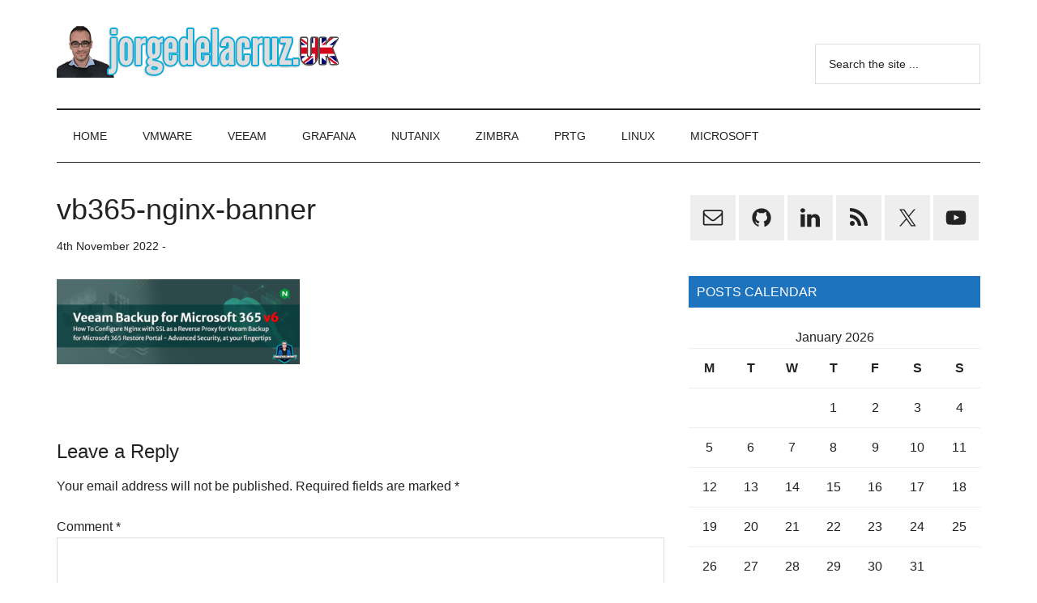

--- FILE ---
content_type: text/html; charset=UTF-8
request_url: https://jorgedelacruz.uk/2022/11/04/veeam-how-to-configure-nginx-with-ssl-as-a-reverse-proxy-for-veeam-backup-for-microsoft-365-restore-portal/vb365-nginx-banner/
body_size: 13869
content:
<!DOCTYPE html>
<html lang="en-GB">
<head ><style>img.lazy{min-height:1px}</style><link href="https://jorgedelacruz.uk/wp-content/plugins/w3-total-cache/pub/js/lazyload.min.js" as="script">
<meta charset="UTF-8" />
<meta name="viewport" content="width=device-width, initial-scale=1" />
<meta name='robots' content='index, follow, max-image-preview:large, max-snippet:-1, max-video-preview:-1' />

	<!-- This site is optimized with the Yoast SEO plugin v26.7 - https://yoast.com/wordpress/plugins/seo/ -->
	<title>vb365-nginx-banner - The Blog of Jorge de la Cruz</title>
	<link rel="canonical" href="https://jorgedelacruz.uk/2022/11/04/veeam-how-to-configure-nginx-with-ssl-as-a-reverse-proxy-for-veeam-backup-for-microsoft-365-restore-portal/vb365-nginx-banner/" />
	<meta property="og:locale" content="en_GB" />
	<meta property="og:type" content="article" />
	<meta property="og:title" content="vb365-nginx-banner - The Blog of Jorge de la Cruz" />
	<meta property="og:url" content="https://jorgedelacruz.uk/2022/11/04/veeam-how-to-configure-nginx-with-ssl-as-a-reverse-proxy-for-veeam-backup-for-microsoft-365-restore-portal/vb365-nginx-banner/" />
	<meta property="og:site_name" content="The Blog of Jorge de la Cruz" />
	<meta property="og:image" content="https://jorgedelacruz.uk/2022/11/04/veeam-how-to-configure-nginx-with-ssl-as-a-reverse-proxy-for-veeam-backup-for-microsoft-365-restore-portal/vb365-nginx-banner" />
	<meta property="og:image:width" content="1216" />
	<meta property="og:image:height" content="426" />
	<meta property="og:image:type" content="image/png" />
	<meta name="twitter:card" content="summary_large_image" />
	<script type="application/ld+json" class="yoast-schema-graph">{"@context":"https://schema.org","@graph":[{"@type":"WebPage","@id":"https://jorgedelacruz.uk/2022/11/04/veeam-how-to-configure-nginx-with-ssl-as-a-reverse-proxy-for-veeam-backup-for-microsoft-365-restore-portal/vb365-nginx-banner/","url":"https://jorgedelacruz.uk/2022/11/04/veeam-how-to-configure-nginx-with-ssl-as-a-reverse-proxy-for-veeam-backup-for-microsoft-365-restore-portal/vb365-nginx-banner/","name":"vb365-nginx-banner - The Blog of Jorge de la Cruz","isPartOf":{"@id":"https://jorgedelacruz.uk/#website"},"primaryImageOfPage":{"@id":"https://jorgedelacruz.uk/2022/11/04/veeam-how-to-configure-nginx-with-ssl-as-a-reverse-proxy-for-veeam-backup-for-microsoft-365-restore-portal/vb365-nginx-banner/#primaryimage"},"image":{"@id":"https://jorgedelacruz.uk/2022/11/04/veeam-how-to-configure-nginx-with-ssl-as-a-reverse-proxy-for-veeam-backup-for-microsoft-365-restore-portal/vb365-nginx-banner/#primaryimage"},"thumbnailUrl":"https://jorgedelacruz.uk/wp-content/uploads/2022/11/vb365-nginx-banner.png","datePublished":"2022-11-04T19:02:51+00:00","breadcrumb":{"@id":"https://jorgedelacruz.uk/2022/11/04/veeam-how-to-configure-nginx-with-ssl-as-a-reverse-proxy-for-veeam-backup-for-microsoft-365-restore-portal/vb365-nginx-banner/#breadcrumb"},"inLanguage":"en-GB","potentialAction":[{"@type":"ReadAction","target":["https://jorgedelacruz.uk/2022/11/04/veeam-how-to-configure-nginx-with-ssl-as-a-reverse-proxy-for-veeam-backup-for-microsoft-365-restore-portal/vb365-nginx-banner/"]}]},{"@type":"ImageObject","inLanguage":"en-GB","@id":"https://jorgedelacruz.uk/2022/11/04/veeam-how-to-configure-nginx-with-ssl-as-a-reverse-proxy-for-veeam-backup-for-microsoft-365-restore-portal/vb365-nginx-banner/#primaryimage","url":"https://jorgedelacruz.uk/wp-content/uploads/2022/11/vb365-nginx-banner.png","contentUrl":"https://jorgedelacruz.uk/wp-content/uploads/2022/11/vb365-nginx-banner.png","width":1216,"height":426},{"@type":"BreadcrumbList","@id":"https://jorgedelacruz.uk/2022/11/04/veeam-how-to-configure-nginx-with-ssl-as-a-reverse-proxy-for-veeam-backup-for-microsoft-365-restore-portal/vb365-nginx-banner/#breadcrumb","itemListElement":[{"@type":"ListItem","position":1,"name":"Home","item":"https://jorgedelacruz.uk/"},{"@type":"ListItem","position":2,"name":"Veeam: How To Configure Nginx with SSL as a Reverse Proxy for Veeam Backup for Microsoft 365 Restore Portal","item":"https://jorgedelacruz.uk/2022/11/04/veeam-how-to-configure-nginx-with-ssl-as-a-reverse-proxy-for-veeam-backup-for-microsoft-365-restore-portal/"},{"@type":"ListItem","position":3,"name":"vb365-nginx-banner"}]},{"@type":"WebSite","@id":"https://jorgedelacruz.uk/#website","url":"https://jorgedelacruz.uk/","name":"The Blog of Jorge de la Cruz","description":"Everything about VMware, Veeam, InfluxData, Grafana, Zimbra, etc.","publisher":{"@id":"https://jorgedelacruz.uk/#organization"},"potentialAction":[{"@type":"SearchAction","target":{"@type":"EntryPoint","urlTemplate":"https://jorgedelacruz.uk/?s={search_term_string}"},"query-input":{"@type":"PropertyValueSpecification","valueRequired":true,"valueName":"search_term_string"}}],"inLanguage":"en-GB"},{"@type":"Organization","@id":"https://jorgedelacruz.uk/#organization","name":"The Blog of Jorge de la Cruz","url":"https://jorgedelacruz.uk/","logo":{"@type":"ImageObject","inLanguage":"en-GB","@id":"https://jorgedelacruz.uk/#/schema/logo/image/","url":"https://jorgedelacruz.uk/wp-content/uploads/2018/06/jorgeukbanner4.png","contentUrl":"https://jorgedelacruz.uk/wp-content/uploads/2018/06/jorgeukbanner4.png","width":354,"height":66,"caption":"The Blog of Jorge de la Cruz"},"image":{"@id":"https://jorgedelacruz.uk/#/schema/logo/image/"}}]}</script>
	<!-- / Yoast SEO plugin. -->


<link rel='dns-prefetch' href='//stats.wp.com' />
<link rel='dns-prefetch' href='//www.jorgedelacruz.uk' />
<link rel='dns-prefetch' href='//www.googletagmanager.com' />
<link rel="alternate" type="application/rss+xml" title="The Blog of Jorge de la Cruz &raquo; Feed" href="https://jorgedelacruz.uk/feed/" />
<link rel="alternate" type="application/rss+xml" title="The Blog of Jorge de la Cruz &raquo; Comments Feed" href="https://jorgedelacruz.uk/comments/feed/" />
<link rel="alternate" type="application/rss+xml" title="The Blog of Jorge de la Cruz &raquo; vb365-nginx-banner Comments Feed" href="https://jorgedelacruz.uk/2022/11/04/veeam-how-to-configure-nginx-with-ssl-as-a-reverse-proxy-for-veeam-backup-for-microsoft-365-restore-portal/vb365-nginx-banner/feed/" />
<link rel="alternate" title="oEmbed (JSON)" type="application/json+oembed" href="https://jorgedelacruz.uk/wp-json/oembed/1.0/embed?url=https%3A%2F%2Fjorgedelacruz.uk%2F2022%2F11%2F04%2Fveeam-how-to-configure-nginx-with-ssl-as-a-reverse-proxy-for-veeam-backup-for-microsoft-365-restore-portal%2Fvb365-nginx-banner%2F" />
<link rel="alternate" title="oEmbed (XML)" type="text/xml+oembed" href="https://jorgedelacruz.uk/wp-json/oembed/1.0/embed?url=https%3A%2F%2Fjorgedelacruz.uk%2F2022%2F11%2F04%2Fveeam-how-to-configure-nginx-with-ssl-as-a-reverse-proxy-for-veeam-backup-for-microsoft-365-restore-portal%2Fvb365-nginx-banner%2F&#038;format=xml" />
<style id='wp-img-auto-sizes-contain-inline-css'>
img:is([sizes=auto i],[sizes^="auto," i]){contain-intrinsic-size:3000px 1500px}
/*# sourceURL=wp-img-auto-sizes-contain-inline-css */
</style>
<link rel='stylesheet' id='genesis-blocks-style-css-css' href='https://jorgedelacruz.uk/wp-content/plugins/genesis-blocks/dist/style-blocks.build.css?ver=1765546904' media='all' />
<link rel='stylesheet' id='magazine-pro-css' href='https://jorgedelacruz.uk/wp-content/themes/magazine-pro/style.css?ver=3.7.0' media='all' />
<style id='magazine-pro-inline-css'>


		button:focus,
		button:hover,
		input[type="button"]:focus,
		input[type="button"]:hover,
		input[type="reset"]:focus,
		input[type="reset"]:hover,
		input[type="submit"]:focus,
		input[type="submit"]:hover,
		.archive-pagination li a:focus,
		.archive-pagination li a:hover,
		.archive-pagination li.active a,
		.button:focus,
		.button:hover,
		.entry-content .button:focus,
		.entry-content .button:hover,
		.sidebar .tagcloud a:focus,
		.sidebar .tagcloud a:hover,
		.sidebar .widget a.button:focus,
		.sidebar .widget a.button:hover,
		.site-container div.wpforms-container-full .wpforms-form input[type="submit"]:focus,
		.site-container div.wpforms-container-full .wpforms-form input[type="submit"]:hover,
		.site-container div.wpforms-container-full .wpforms-form button[type="submit"]:focus,
		.site-container div.wpforms-container-full .wpforms-form button[type="submit"]:hover,
		.widget-area .enews-widget input[type="submit"] {
			background-color: #1e73be;
			color: #ffffff;
		}

		

		a,
		.entry-title a:focus,
		.entry-title a:hover,
		.nav-secondary .genesis-nav-menu a:focus,
		.nav-secondary .genesis-nav-menu a:hover,
		.nav-secondary .genesis-nav-menu .current-menu-item > a,
		.nav-secondary .genesis-nav-menu .sub-menu .current-menu-item > a:focus,
		.nav-secondary .genesis-nav-menu .sub-menu .current-menu-item > a:hover {
			color: #1e73be;
		}
		
		.custom-logo-link,
		.wp-custom-logo .title-area {
			max-width: 380px;
		}

		.wp-custom-logo .header-widget-area {
			max-width: calc(99% - 380px);
		}
		
/*# sourceURL=magazine-pro-inline-css */
</style>
<style id='wp-emoji-styles-inline-css'>

	img.wp-smiley, img.emoji {
		display: inline !important;
		border: none !important;
		box-shadow: none !important;
		height: 1em !important;
		width: 1em !important;
		margin: 0 0.07em !important;
		vertical-align: -0.1em !important;
		background: none !important;
		padding: 0 !important;
	}
/*# sourceURL=wp-emoji-styles-inline-css */
</style>
<style id='wp-block-library-inline-css'>
:root{--wp-block-synced-color:#7a00df;--wp-block-synced-color--rgb:122,0,223;--wp-bound-block-color:var(--wp-block-synced-color);--wp-editor-canvas-background:#ddd;--wp-admin-theme-color:#007cba;--wp-admin-theme-color--rgb:0,124,186;--wp-admin-theme-color-darker-10:#006ba1;--wp-admin-theme-color-darker-10--rgb:0,107,160.5;--wp-admin-theme-color-darker-20:#005a87;--wp-admin-theme-color-darker-20--rgb:0,90,135;--wp-admin-border-width-focus:2px}@media (min-resolution:192dpi){:root{--wp-admin-border-width-focus:1.5px}}.wp-element-button{cursor:pointer}:root .has-very-light-gray-background-color{background-color:#eee}:root .has-very-dark-gray-background-color{background-color:#313131}:root .has-very-light-gray-color{color:#eee}:root .has-very-dark-gray-color{color:#313131}:root .has-vivid-green-cyan-to-vivid-cyan-blue-gradient-background{background:linear-gradient(135deg,#00d084,#0693e3)}:root .has-purple-crush-gradient-background{background:linear-gradient(135deg,#34e2e4,#4721fb 50%,#ab1dfe)}:root .has-hazy-dawn-gradient-background{background:linear-gradient(135deg,#faaca8,#dad0ec)}:root .has-subdued-olive-gradient-background{background:linear-gradient(135deg,#fafae1,#67a671)}:root .has-atomic-cream-gradient-background{background:linear-gradient(135deg,#fdd79a,#004a59)}:root .has-nightshade-gradient-background{background:linear-gradient(135deg,#330968,#31cdcf)}:root .has-midnight-gradient-background{background:linear-gradient(135deg,#020381,#2874fc)}:root{--wp--preset--font-size--normal:16px;--wp--preset--font-size--huge:42px}.has-regular-font-size{font-size:1em}.has-larger-font-size{font-size:2.625em}.has-normal-font-size{font-size:var(--wp--preset--font-size--normal)}.has-huge-font-size{font-size:var(--wp--preset--font-size--huge)}.has-text-align-center{text-align:center}.has-text-align-left{text-align:left}.has-text-align-right{text-align:right}.has-fit-text{white-space:nowrap!important}#end-resizable-editor-section{display:none}.aligncenter{clear:both}.items-justified-left{justify-content:flex-start}.items-justified-center{justify-content:center}.items-justified-right{justify-content:flex-end}.items-justified-space-between{justify-content:space-between}.screen-reader-text{border:0;clip-path:inset(50%);height:1px;margin:-1px;overflow:hidden;padding:0;position:absolute;width:1px;word-wrap:normal!important}.screen-reader-text:focus{background-color:#ddd;clip-path:none;color:#444;display:block;font-size:1em;height:auto;left:5px;line-height:normal;padding:15px 23px 14px;text-decoration:none;top:5px;width:auto;z-index:100000}html :where(.has-border-color){border-style:solid}html :where([style*=border-top-color]){border-top-style:solid}html :where([style*=border-right-color]){border-right-style:solid}html :where([style*=border-bottom-color]){border-bottom-style:solid}html :where([style*=border-left-color]){border-left-style:solid}html :where([style*=border-width]){border-style:solid}html :where([style*=border-top-width]){border-top-style:solid}html :where([style*=border-right-width]){border-right-style:solid}html :where([style*=border-bottom-width]){border-bottom-style:solid}html :where([style*=border-left-width]){border-left-style:solid}html :where(img[class*=wp-image-]){height:auto;max-width:100%}:where(figure){margin:0 0 1em}html :where(.is-position-sticky){--wp-admin--admin-bar--position-offset:var(--wp-admin--admin-bar--height,0px)}@media screen and (max-width:600px){html :where(.is-position-sticky){--wp-admin--admin-bar--position-offset:0px}}

/*# sourceURL=wp-block-library-inline-css */
</style><style id='global-styles-inline-css'>
:root{--wp--preset--aspect-ratio--square: 1;--wp--preset--aspect-ratio--4-3: 4/3;--wp--preset--aspect-ratio--3-4: 3/4;--wp--preset--aspect-ratio--3-2: 3/2;--wp--preset--aspect-ratio--2-3: 2/3;--wp--preset--aspect-ratio--16-9: 16/9;--wp--preset--aspect-ratio--9-16: 9/16;--wp--preset--color--black: #000000;--wp--preset--color--cyan-bluish-gray: #abb8c3;--wp--preset--color--white: #ffffff;--wp--preset--color--pale-pink: #f78da7;--wp--preset--color--vivid-red: #cf2e2e;--wp--preset--color--luminous-vivid-orange: #ff6900;--wp--preset--color--luminous-vivid-amber: #fcb900;--wp--preset--color--light-green-cyan: #7bdcb5;--wp--preset--color--vivid-green-cyan: #00d084;--wp--preset--color--pale-cyan-blue: #8ed1fc;--wp--preset--color--vivid-cyan-blue: #0693e3;--wp--preset--color--vivid-purple: #9b51e0;--wp--preset--color--theme-primary: #1e73be;--wp--preset--color--theme-secondary: #1e73be;--wp--preset--gradient--vivid-cyan-blue-to-vivid-purple: linear-gradient(135deg,rgb(6,147,227) 0%,rgb(155,81,224) 100%);--wp--preset--gradient--light-green-cyan-to-vivid-green-cyan: linear-gradient(135deg,rgb(122,220,180) 0%,rgb(0,208,130) 100%);--wp--preset--gradient--luminous-vivid-amber-to-luminous-vivid-orange: linear-gradient(135deg,rgb(252,185,0) 0%,rgb(255,105,0) 100%);--wp--preset--gradient--luminous-vivid-orange-to-vivid-red: linear-gradient(135deg,rgb(255,105,0) 0%,rgb(207,46,46) 100%);--wp--preset--gradient--very-light-gray-to-cyan-bluish-gray: linear-gradient(135deg,rgb(238,238,238) 0%,rgb(169,184,195) 100%);--wp--preset--gradient--cool-to-warm-spectrum: linear-gradient(135deg,rgb(74,234,220) 0%,rgb(151,120,209) 20%,rgb(207,42,186) 40%,rgb(238,44,130) 60%,rgb(251,105,98) 80%,rgb(254,248,76) 100%);--wp--preset--gradient--blush-light-purple: linear-gradient(135deg,rgb(255,206,236) 0%,rgb(152,150,240) 100%);--wp--preset--gradient--blush-bordeaux: linear-gradient(135deg,rgb(254,205,165) 0%,rgb(254,45,45) 50%,rgb(107,0,62) 100%);--wp--preset--gradient--luminous-dusk: linear-gradient(135deg,rgb(255,203,112) 0%,rgb(199,81,192) 50%,rgb(65,88,208) 100%);--wp--preset--gradient--pale-ocean: linear-gradient(135deg,rgb(255,245,203) 0%,rgb(182,227,212) 50%,rgb(51,167,181) 100%);--wp--preset--gradient--electric-grass: linear-gradient(135deg,rgb(202,248,128) 0%,rgb(113,206,126) 100%);--wp--preset--gradient--midnight: linear-gradient(135deg,rgb(2,3,129) 0%,rgb(40,116,252) 100%);--wp--preset--font-size--small: 12px;--wp--preset--font-size--medium: 20px;--wp--preset--font-size--large: 20px;--wp--preset--font-size--x-large: 42px;--wp--preset--font-size--normal: 16px;--wp--preset--font-size--larger: 24px;--wp--preset--spacing--20: 0.44rem;--wp--preset--spacing--30: 0.67rem;--wp--preset--spacing--40: 1rem;--wp--preset--spacing--50: 1.5rem;--wp--preset--spacing--60: 2.25rem;--wp--preset--spacing--70: 3.38rem;--wp--preset--spacing--80: 5.06rem;--wp--preset--shadow--natural: 6px 6px 9px rgba(0, 0, 0, 0.2);--wp--preset--shadow--deep: 12px 12px 50px rgba(0, 0, 0, 0.4);--wp--preset--shadow--sharp: 6px 6px 0px rgba(0, 0, 0, 0.2);--wp--preset--shadow--outlined: 6px 6px 0px -3px rgb(255, 255, 255), 6px 6px rgb(0, 0, 0);--wp--preset--shadow--crisp: 6px 6px 0px rgb(0, 0, 0);}:where(.is-layout-flex){gap: 0.5em;}:where(.is-layout-grid){gap: 0.5em;}body .is-layout-flex{display: flex;}.is-layout-flex{flex-wrap: wrap;align-items: center;}.is-layout-flex > :is(*, div){margin: 0;}body .is-layout-grid{display: grid;}.is-layout-grid > :is(*, div){margin: 0;}:where(.wp-block-columns.is-layout-flex){gap: 2em;}:where(.wp-block-columns.is-layout-grid){gap: 2em;}:where(.wp-block-post-template.is-layout-flex){gap: 1.25em;}:where(.wp-block-post-template.is-layout-grid){gap: 1.25em;}.has-black-color{color: var(--wp--preset--color--black) !important;}.has-cyan-bluish-gray-color{color: var(--wp--preset--color--cyan-bluish-gray) !important;}.has-white-color{color: var(--wp--preset--color--white) !important;}.has-pale-pink-color{color: var(--wp--preset--color--pale-pink) !important;}.has-vivid-red-color{color: var(--wp--preset--color--vivid-red) !important;}.has-luminous-vivid-orange-color{color: var(--wp--preset--color--luminous-vivid-orange) !important;}.has-luminous-vivid-amber-color{color: var(--wp--preset--color--luminous-vivid-amber) !important;}.has-light-green-cyan-color{color: var(--wp--preset--color--light-green-cyan) !important;}.has-vivid-green-cyan-color{color: var(--wp--preset--color--vivid-green-cyan) !important;}.has-pale-cyan-blue-color{color: var(--wp--preset--color--pale-cyan-blue) !important;}.has-vivid-cyan-blue-color{color: var(--wp--preset--color--vivid-cyan-blue) !important;}.has-vivid-purple-color{color: var(--wp--preset--color--vivid-purple) !important;}.has-black-background-color{background-color: var(--wp--preset--color--black) !important;}.has-cyan-bluish-gray-background-color{background-color: var(--wp--preset--color--cyan-bluish-gray) !important;}.has-white-background-color{background-color: var(--wp--preset--color--white) !important;}.has-pale-pink-background-color{background-color: var(--wp--preset--color--pale-pink) !important;}.has-vivid-red-background-color{background-color: var(--wp--preset--color--vivid-red) !important;}.has-luminous-vivid-orange-background-color{background-color: var(--wp--preset--color--luminous-vivid-orange) !important;}.has-luminous-vivid-amber-background-color{background-color: var(--wp--preset--color--luminous-vivid-amber) !important;}.has-light-green-cyan-background-color{background-color: var(--wp--preset--color--light-green-cyan) !important;}.has-vivid-green-cyan-background-color{background-color: var(--wp--preset--color--vivid-green-cyan) !important;}.has-pale-cyan-blue-background-color{background-color: var(--wp--preset--color--pale-cyan-blue) !important;}.has-vivid-cyan-blue-background-color{background-color: var(--wp--preset--color--vivid-cyan-blue) !important;}.has-vivid-purple-background-color{background-color: var(--wp--preset--color--vivid-purple) !important;}.has-black-border-color{border-color: var(--wp--preset--color--black) !important;}.has-cyan-bluish-gray-border-color{border-color: var(--wp--preset--color--cyan-bluish-gray) !important;}.has-white-border-color{border-color: var(--wp--preset--color--white) !important;}.has-pale-pink-border-color{border-color: var(--wp--preset--color--pale-pink) !important;}.has-vivid-red-border-color{border-color: var(--wp--preset--color--vivid-red) !important;}.has-luminous-vivid-orange-border-color{border-color: var(--wp--preset--color--luminous-vivid-orange) !important;}.has-luminous-vivid-amber-border-color{border-color: var(--wp--preset--color--luminous-vivid-amber) !important;}.has-light-green-cyan-border-color{border-color: var(--wp--preset--color--light-green-cyan) !important;}.has-vivid-green-cyan-border-color{border-color: var(--wp--preset--color--vivid-green-cyan) !important;}.has-pale-cyan-blue-border-color{border-color: var(--wp--preset--color--pale-cyan-blue) !important;}.has-vivid-cyan-blue-border-color{border-color: var(--wp--preset--color--vivid-cyan-blue) !important;}.has-vivid-purple-border-color{border-color: var(--wp--preset--color--vivid-purple) !important;}.has-vivid-cyan-blue-to-vivid-purple-gradient-background{background: var(--wp--preset--gradient--vivid-cyan-blue-to-vivid-purple) !important;}.has-light-green-cyan-to-vivid-green-cyan-gradient-background{background: var(--wp--preset--gradient--light-green-cyan-to-vivid-green-cyan) !important;}.has-luminous-vivid-amber-to-luminous-vivid-orange-gradient-background{background: var(--wp--preset--gradient--luminous-vivid-amber-to-luminous-vivid-orange) !important;}.has-luminous-vivid-orange-to-vivid-red-gradient-background{background: var(--wp--preset--gradient--luminous-vivid-orange-to-vivid-red) !important;}.has-very-light-gray-to-cyan-bluish-gray-gradient-background{background: var(--wp--preset--gradient--very-light-gray-to-cyan-bluish-gray) !important;}.has-cool-to-warm-spectrum-gradient-background{background: var(--wp--preset--gradient--cool-to-warm-spectrum) !important;}.has-blush-light-purple-gradient-background{background: var(--wp--preset--gradient--blush-light-purple) !important;}.has-blush-bordeaux-gradient-background{background: var(--wp--preset--gradient--blush-bordeaux) !important;}.has-luminous-dusk-gradient-background{background: var(--wp--preset--gradient--luminous-dusk) !important;}.has-pale-ocean-gradient-background{background: var(--wp--preset--gradient--pale-ocean) !important;}.has-electric-grass-gradient-background{background: var(--wp--preset--gradient--electric-grass) !important;}.has-midnight-gradient-background{background: var(--wp--preset--gradient--midnight) !important;}.has-small-font-size{font-size: var(--wp--preset--font-size--small) !important;}.has-medium-font-size{font-size: var(--wp--preset--font-size--medium) !important;}.has-large-font-size{font-size: var(--wp--preset--font-size--large) !important;}.has-x-large-font-size{font-size: var(--wp--preset--font-size--x-large) !important;}
/*# sourceURL=global-styles-inline-css */
</style>

<style id='classic-theme-styles-inline-css'>
/*! This file is auto-generated */
.wp-block-button__link{color:#fff;background-color:#32373c;border-radius:9999px;box-shadow:none;text-decoration:none;padding:calc(.667em + 2px) calc(1.333em + 2px);font-size:1.125em}.wp-block-file__button{background:#32373c;color:#fff;text-decoration:none}
/*# sourceURL=/wp-includes/css/classic-themes.min.css */
</style>
<link rel='stylesheet' id='dashicons-css' href='https://jorgedelacruz.uk/wp-includes/css/dashicons.min.css?ver=6.9' media='all' />
<link rel='stylesheet' id='magazine-pro-fonts-css' href='https://www.jorgedelacruz.uk/wp-content/css.css?family=Roboto%3A300%2C400%7CRaleway%3A400%2C500%2C900&#038;ver=3.7.0' media='all' />
<link rel='stylesheet' id='magazine-pro-gutenberg-css' href='https://jorgedelacruz.uk/wp-content/themes/magazine-pro/lib/gutenberg/front-end.css?ver=3.7.0' media='all' />
<style id='magazine-pro-gutenberg-inline-css'>
.gb-block-post-grid .gb-block-post-grid-more-link:hover,
.gb-block-post-grid header .gb-block-post-grid-title a:hover {
	color: #1e73be;
}

.button-more-link.gb-block-post-grid .gb-block-post-grid-more-link:hover,
.gb-block-post-grid .is-grid .gb-block-post-grid-image a .gb-block-post-grid-date,
.site-container .wp-block-button .wp-block-button__link {
	background-color: #1e73be;
	color: #ffffff;
}

.button-more-link.gb-block-post-grid .gb-block-post-grid-more-link:hover,
.wp-block-button .wp-block-button__link:not(.has-background),
.wp-block-button .wp-block-button__link:not(.has-background):focus,
.wp-block-button .wp-block-button__link:not(.has-background):hover {
	color: #ffffff;
}

.site-container .wp-block-button.is-style-outline .wp-block-button__link {
	color: #1e73be;
}

.site-container .wp-block-button.is-style-outline .wp-block-button__link:focus,
.site-container .wp-block-button.is-style-outline .wp-block-button__link:hover {
	color: #4196e1;
}

.site-container .wp-block-pullquote.is-style-solid-color {
	background-color: #1e73be;
}		.site-container .has-small-font-size {
			font-size: 12px;
		}		.site-container .has-normal-font-size {
			font-size: 16px;
		}		.site-container .has-large-font-size {
			font-size: 20px;
		}		.site-container .has-larger-font-size {
			font-size: 24px;
		}		.site-container .has-theme-primary-color,
		.site-container .wp-block-button .wp-block-button__link.has-theme-primary-color,
		.site-container .wp-block-button.is-style-outline .wp-block-button__link.has-theme-primary-color {
			color: #1e73be;
		}
		.site-container .has-theme-primary-background-color,
		.site-container .wp-block-button .wp-block-button__link.has-theme-primary-background-color,
		.site-container .wp-block-pullquote.is-style-solid-color.has-theme-primary-background-color {
			background-color: #1e73be;
		}		.site-container .has-theme-secondary-color,
		.site-container .wp-block-button .wp-block-button__link.has-theme-secondary-color,
		.site-container .wp-block-button.is-style-outline .wp-block-button__link.has-theme-secondary-color {
			color: #1e73be;
		}
		.site-container .has-theme-secondary-background-color,
		.site-container .wp-block-button .wp-block-button__link.has-theme-secondary-background-color,
		.site-container .wp-block-pullquote.is-style-solid-color.has-theme-secondary-background-color {
			background-color: #1e73be;
		}
/*# sourceURL=magazine-pro-gutenberg-inline-css */
</style>
<link rel='stylesheet' id='simple-social-icons-font-css' href='https://jorgedelacruz.uk/wp-content/plugins/simple-social-icons/css/style.css?ver=4.0.0' media='all' />
<script src="https://jorgedelacruz.uk/wp-includes/js/jquery/jquery.min.js?ver=3.7.1" id="jquery-core-js"></script>
<script src="https://jorgedelacruz.uk/wp-includes/js/jquery/jquery-migrate.min.js?ver=3.4.1" id="jquery-migrate-js"></script>
<link rel="EditURI" type="application/rsd+xml" title="RSD" href="https://jorgedelacruz.uk/xmlrpc.php?rsd" />
<meta name="generator" content="WordPress 6.9" />
<link rel='shortlink' href='https://jorgedelacruz.uk/?p=4162' />
<meta name="generator" content="Site Kit by Google 1.168.0" />	<style>img#wpstats{display:none}</style>
		<link rel="pingback" href="https://jorgedelacruz.uk/xmlrpc.php" />
<link rel="icon" href="https://jorgedelacruz.uk/wp-content/uploads/2021/05/cropped-512x51223-1-32x32.png" sizes="32x32" />
<link rel="icon" href="https://jorgedelacruz.uk/wp-content/uploads/2021/05/cropped-512x51223-1-192x192.png" sizes="192x192" />
<link rel="apple-touch-icon" href="https://jorgedelacruz.uk/wp-content/uploads/2021/05/cropped-512x51223-1-180x180.png" />
<meta name="msapplication-TileImage" content="https://jorgedelacruz.uk/wp-content/uploads/2021/05/cropped-512x51223-1-270x270.png" />
</head>
<body class="attachment wp-singular attachment-template-default single single-attachment postid-4162 attachmentid-4162 attachment-png wp-custom-logo wp-embed-responsive wp-theme-genesis wp-child-theme-magazine-pro content-sidebar genesis-breadcrumbs-hidden genesis-footer-widgets-hidden"><div class="site-container"><ul class="genesis-skip-link"><li><a href="#genesis-content" class="screen-reader-shortcut"> Skip to main content</a></li><li><a href="#genesis-nav-secondary" class="screen-reader-shortcut"> Skip to secondary menu</a></li><li><a href="#genesis-sidebar-primary" class="screen-reader-shortcut"> Skip to primary sidebar</a></li></ul><header class="site-header"><div class="wrap"><div class="title-area"><a href="https://jorgedelacruz.uk/" class="custom-logo-link" rel="home"><img width="354" height="66" src="data:image/svg+xml,%3Csvg%20xmlns='http://www.w3.org/2000/svg'%20viewBox='0%200%20354%2066'%3E%3C/svg%3E" data-src="https://jorgedelacruz.uk/wp-content/uploads/2018/06/jorgeukbanner4.png" class="custom-logo lazy" alt="The Blog of Jorge de la Cruz" decoding="async" data-srcset="https://jorgedelacruz.uk/wp-content/uploads/2018/06/jorgeukbanner4.png 354w, https://jorgedelacruz.uk/wp-content/uploads/2018/06/jorgeukbanner4-300x56.png 300w" data-sizes="(max-width: 354px) 100vw, 354px" /></a><p class="site-title">The Blog of Jorge de la Cruz</p><p class="site-description">Everything about VMware, Veeam, InfluxData, Grafana, Zimbra, etc.</p></div><div class="widget-area header-widget-area"><section id="search-8" class="widget widget_search"><div class="widget-wrap"><form class="search-form" method="get" action="https://jorgedelacruz.uk/" role="search"><label class="search-form-label screen-reader-text" for="searchform-1">Search the site ...</label><input class="search-form-input" type="search" name="s" id="searchform-1" placeholder="Search the site ..."><input class="search-form-submit" type="submit" value="Search"><meta content="https://jorgedelacruz.uk/?s={s}"></form></div></section>
</div></div></header><nav class="nav-secondary" aria-label="Secondary" id="genesis-nav-secondary"><div class="wrap"><ul id="menu-home" class="menu genesis-nav-menu menu-secondary js-superfish"><li id="menu-item-10" class="menu-item menu-item-type-custom menu-item-object-custom menu-item-home menu-item-10"><a href="https://jorgedelacruz.uk/"><span >Home</span></a></li>
<li id="menu-item-18" class="menu-item menu-item-type-taxonomy menu-item-object-category menu-item-18"><a href="https://jorgedelacruz.uk/category/vmware/"><span >VMWARE</span></a></li>
<li id="menu-item-17" class="menu-item menu-item-type-taxonomy menu-item-object-category menu-item-has-children menu-item-17"><a href="https://jorgedelacruz.uk/category/veeam/"><span >VEEAM</span></a>
<ul class="sub-menu">
	<li id="menu-item-3706" class="menu-item menu-item-type-post_type menu-item-object-page menu-item-3706"><a href="https://jorgedelacruz.uk/veeam-content-portfolio-2021/"><span >Veeam Content Recap 2021</span></a></li>
	<li id="menu-item-3461" class="menu-item menu-item-type-custom menu-item-object-custom menu-item-has-children menu-item-3461"><a href="#"><span >Veeam v11a</span></a>
	<ul class="sub-menu">
		<li id="menu-item-3460" class="menu-item menu-item-type-custom menu-item-object-custom menu-item-3460"><a href="https://jorgedelacruz.uk/2021/09/29/veeam-whats-new-in-veeam-backup-and-replication-v11a/"><span >Veeam Backup and Replication v11a</span></a></li>
	</ul>
</li>
	<li id="menu-item-3484" class="menu-item menu-item-type-custom menu-item-object-custom menu-item-has-children menu-item-3484"><a href="#"><span >Veeam Backup for AWS</span></a>
	<ul class="sub-menu">
		<li id="menu-item-3485" class="menu-item menu-item-type-post_type menu-item-object-post menu-item-3485"><a href="https://jorgedelacruz.uk/2021/10/05/veeam-veeam-backup-for-aws-v4-is-ga-introducing-data-protection-for-aws-efs-amazon-s3-glacier-and-deep-archive-support-increased-security-with-kms-integration-and-more/"><span >Veeam Backup for AWS v4</span></a></li>
	</ul>
</li>
	<li id="menu-item-3505" class="menu-item menu-item-type-custom menu-item-object-custom menu-item-has-children menu-item-3505"><a href="#"><span >Veeam Backup for Azure</span></a>
	<ul class="sub-menu">
		<li id="menu-item-3506" class="menu-item menu-item-type-post_type menu-item-object-post menu-item-3506"><a href="https://jorgedelacruz.uk/2021/10/07/veeam-veeam-backup-for-azure-v3-is-ga-introducing-data-protection-for-azure-sql-azure-archive-storage-support-increased-security-with-azure-key-vault-integration-and-more/"><span >Veeam Backup for Azure v3</span></a></li>
	</ul>
</li>
	<li id="menu-item-3164" class="menu-item menu-item-type-custom menu-item-object-custom menu-item-has-children menu-item-3164"><a href="https://jorgedelacruz.uk/tag/veeamon-2021/"><span >VeeamON 2021</span></a>
	<ul class="sub-menu">
		<li id="menu-item-3187" class="menu-item menu-item-type-post_type menu-item-object-post menu-item-3187"><a href="https://jorgedelacruz.uk/2021/05/28/veeam-veeam-announces-support-for-red-hat-enterprise-virtualization-rhev-kvm/"><span >Veeam Announces Support for Red Hat Enterprise Virtualization (RHEV/KVM)</span></a></li>
		<li id="menu-item-3188" class="menu-item menu-item-type-post_type menu-item-object-post menu-item-3188"><a href="https://jorgedelacruz.uk/2021/05/27/veeam-veeam-announces-enhancements-for-new-versions-of-veeam-backup-for-aws-v4-azure-v3-gvp-v2/"><span >Veeam announces enhancements for new versions of Veeam Backup for AWS v4/Azure v3/GVP v2</span></a></li>
		<li id="menu-item-3165" class="menu-item menu-item-type-post_type menu-item-object-post menu-item-3165"><a href="https://jorgedelacruz.uk/2021/05/26/veeam-announces-veeam-backup-for-microsoft-office-365-v6-self-service-portal-and-native-integration-with-azure-archive-and-aws-s3-glacier/"><span >VBO v6 – Self-Service Portal and Native Integration with Azure Archive and AWS S3 Glacier</span></a></li>
	</ul>
</li>
</ul>
</li>
<li id="menu-item-3035" class="menu-item menu-item-type-custom menu-item-object-custom menu-item-has-children menu-item-3035"><a href="https://jorgedelacruz.uk/tag/grafana"><span >Grafana</span></a>
<ul class="sub-menu">
	<li id="menu-item-3037" class="menu-item menu-item-type-post_type menu-item-object-post menu-item-3037"><a href="https://jorgedelacruz.uk/2021/04/14/looking-for-the-perfect-dashboard-influxdb-telegraf-and-grafana-part-i-installing-influxdb-telegraf-and-grafana-on-ubuntu-20-04-lts/"><span >Part I (Installing InfluxDB, Telegraf and Grafana on Ubuntu 20.04 LTS)</span></a></li>
	<li id="menu-item-3054" class="menu-item menu-item-type-post_type menu-item-object-post menu-item-3054"><a href="https://jorgedelacruz.uk/2017/07/26/looking-perfect-dashboard-influxdb-telegraf-grafana-part-viii-monitoring-veeam-using-veeam-enterprise-manager/"><span >Part VIII (Monitoring Veeam using Veeam Enterprise Manager)</span></a></li>
	<li id="menu-item-3047" class="menu-item menu-item-type-post_type menu-item-object-post menu-item-3047"><a href="https://jorgedelacruz.uk/2018/10/01/looking-for-the-perfect-dashboard-influxdb-telegraf-and-grafana-part-xii-native-telegraf-plugin-for-vsphere/"><span >Part XII (Native Telegraf Plugin for vSphere)</span></a></li>
	<li id="menu-item-3048" class="menu-item menu-item-type-post_type menu-item-object-post menu-item-3048"><a href="https://jorgedelacruz.uk/2019/11/27/looking-for-the-perfect-dashboard-influxdb-telegraf-and-grafana-part-xiii-veeam-backup-for-microsoft-office-365-v4/"><span >Part XIII – Veeam Backup for Microsoft Office 365 v4</span></a></li>
	<li id="menu-item-3053" class="menu-item menu-item-type-post_type menu-item-object-post menu-item-3053"><a href="https://jorgedelacruz.uk/2019/01/18/looking-for-the-perfect-dashboard-influxdb-telegraf-and-grafana-part-xiv-veeam-availability-console/"><span >Part XIV – Veeam Availability Console</span></a></li>
	<li id="menu-item-3055" class="menu-item menu-item-type-post_type menu-item-object-post menu-item-3055"><a href="https://jorgedelacruz.uk/2019/06/12/looking-for-the-perfect-dashboard-influxdb-telegraf-and-grafana-part-xv-ipmi-monitoring-of-our-esxi-hosts/"><span >Part XV – IPMI Monitoring of our ESXi Hosts</span></a></li>
	<li id="menu-item-3052" class="menu-item menu-item-type-post_type menu-item-object-post menu-item-3052"><a href="https://jorgedelacruz.uk/2019/06/18/looking-for-perfect-dashboard-influxdb-telegraf-and-grafana-part-xvi-performance-and-advanced-security-of-veeam-backup-for-microsoft-office-365/"><span >Part XVI – Performance and Advanced Security of Veeam Backup for Microsoft Office 365</span></a></li>
	<li id="menu-item-3057" class="menu-item menu-item-type-post_type menu-item-object-post menu-item-3057"><a href="https://jorgedelacruz.uk/2019/07/31/looking-for-the-perfect-dashboard-influxdb-telegraf-and-grafana-part-xvii-showing-dashboards-on-two-monitors-using-raspberry-pi-4/"><span >Part XVII – Showing Dashboards on Two Monitors Using Raspberry Pi 4</span></a></li>
	<li id="menu-item-3051" class="menu-item menu-item-type-post_type menu-item-object-post menu-item-3051"><a href="https://jorgedelacruz.uk/2020/01/07/looking-for-the-perfect-dashboard-influxdb-telegraf-and-grafana-part-xix-monitoring-veeam-with-enterprise-manager-shell-script/"><span >Part XIX (Monitoring Veeam with Enterprise Manager) Shell Script</span></a></li>
	<li id="menu-item-3058" class="menu-item menu-item-type-post_type menu-item-object-post menu-item-3058"><a href="https://jorgedelacruz.uk/2020/04/24/looking-for-the-perfect-dashboard-influxdb-telegraf-and-grafana-part-xxii-monitoring-cloudflare-include-beautiful-maps/"><span >Part XXII (Monitoring Cloudflare, include beautiful Maps)</span></a></li>
	<li id="menu-item-3056" class="menu-item menu-item-type-post_type menu-item-object-post menu-item-3056"><a href="https://jorgedelacruz.uk/2020/04/27/looking-for-the-perfect-dashboard-influxdb-telegraf-and-grafana-part-xxiii-monitoring-wordpress-with-jetpack-restful-api/"><span >Part XXIII (Monitoring WordPress with Jetpack RESTful API)</span></a></li>
	<li id="menu-item-3050" class="menu-item menu-item-type-post_type menu-item-object-post menu-item-3050"><a href="https://jorgedelacruz.uk/2020/04/30/looking-for-the-perfect-dashboard-influxdb-telegraf-and-grafana-part-xxiv-monitoring-veeam-backup-for-microsoft-azure/"><span >Part XXIV (Monitoring Veeam Backup for Microsoft Azure)</span></a></li>
	<li id="menu-item-3046" class="menu-item menu-item-type-post_type menu-item-object-post menu-item-3046"><a href="https://jorgedelacruz.uk/2020/05/06/looking-for-the-perfect-dashboard-influxdb-telegraf-and-grafana-part-xxv-monitoring-power-consumption/"><span >Part XXV (Monitoring Power Consumption)</span></a></li>
	<li id="menu-item-3045" class="menu-item menu-item-type-post_type menu-item-object-post menu-item-3045"><a href="https://jorgedelacruz.uk/2020/08/18/looking-for-the-perfect-dashboard-influxdb-telegraf-and-grafana-part-xxvi-monitoring-veeam-backup-for-nutanix/"><span >Part XXVI (Monitoring Veeam Backup for Nutanix)</span></a></li>
	<li id="menu-item-3044" class="menu-item menu-item-type-post_type menu-item-object-post menu-item-3044"><a href="https://jorgedelacruz.uk/2020/08/24/looking-for-the-perfect-dashboard-influxdb-telegraf-and-grafana-part-xxvii-monitoring-refs-and-xfs-block-cloning-and-reflink/"><span >Part XXVII (Monitoring ReFS and XFS (block-cloning and reflink)</span></a></li>
	<li id="menu-item-3043" class="menu-item menu-item-type-post_type menu-item-object-post menu-item-3043"><a href="https://jorgedelacruz.uk/2020/09/07/looking-for-the-perfect-dashboard-influxdb-telegraf-and-grafana-part-xxviii-monitoring-hpe-storeonce/"><span >Part XXVIII (Monitoring HPE StoreOnce)</span></a></li>
	<li id="menu-item-3042" class="menu-item menu-item-type-post_type menu-item-object-post menu-item-3042"><a href="https://jorgedelacruz.uk/2021/01/06/looking-for-the-perfect-dashboard-influxdb-telegraf-and-grafana-part-xxix-monitoring-pi-hole/"><span >Part XXIX (Monitoring Pi-hole)</span></a></li>
	<li id="menu-item-3041" class="menu-item menu-item-type-post_type menu-item-object-post menu-item-3041"><a href="https://jorgedelacruz.uk/2021/02/05/looking-for-the-perfect-dashboard-influxdb-telegraf-and-grafana-part-xxxi-monitoring-unifi-protect/"><span >Part XXXI (Monitoring Unifi Protect)</span></a></li>
	<li id="menu-item-3040" class="menu-item menu-item-type-post_type menu-item-object-post menu-item-3040"><a href="https://jorgedelacruz.uk/2021/03/01/looking-for-the-perfect-dashboard-influxdb-telegraf-and-grafana-part-xxxii-monitoring-veeam-one-experimental/"><span >Part XXXII (Monitoring Veeam ONE – experimental)</span></a></li>
	<li id="menu-item-3039" class="menu-item menu-item-type-post_type menu-item-object-post menu-item-3039"><a href="https://jorgedelacruz.uk/2021/04/05/looking-for-the-perfect-dashboard-influxdb-telegraf-and-grafana-part-xxxiii-monitoring-netapp-ontap/"><span >Part XXXIII (Monitoring NetApp ONTAP)</span></a></li>
	<li id="menu-item-3038" class="menu-item menu-item-type-post_type menu-item-object-post menu-item-3038"><a href="https://jorgedelacruz.uk/2021/04/12/looking-for-the-perfect-dashboard-influxdb-telegraf-and-grafana-part-xxxiv-monitoring-runecast/"><span >Part XXXIV (Monitoring Runecast)</span></a></li>
</ul>
</li>
<li id="menu-item-3036" class="menu-item menu-item-type-custom menu-item-object-custom menu-item-3036"><a href="https://jorgedelacruz.uk/tag/nutanix/"><span >Nutanix</span></a></li>
<li id="menu-item-19" class="menu-item menu-item-type-taxonomy menu-item-object-category menu-item-19"><a href="https://jorgedelacruz.uk/category/zimbra/"><span >ZIMBRA</span></a></li>
<li id="menu-item-15" class="menu-item menu-item-type-taxonomy menu-item-object-category menu-item-15"><a href="https://jorgedelacruz.uk/category/prtg/"><span >PRTG</span></a></li>
<li id="menu-item-12" class="menu-item menu-item-type-taxonomy menu-item-object-category menu-item-12"><a href="https://jorgedelacruz.uk/category/linux/"><span >LINUX</span></a></li>
<li id="menu-item-13" class="menu-item menu-item-type-taxonomy menu-item-object-category menu-item-13"><a href="https://jorgedelacruz.uk/category/microsoft/"><span >MICROSOFT</span></a></li>
</ul></div></nav><div class="site-inner"><div class="content-sidebar-wrap"><main class="content" id="genesis-content"><article class="post-4162 attachment type-attachment status-inherit entry" aria-label="vb365-nginx-banner"><header class="entry-header"><h1 class="entry-title">vb365-nginx-banner</h1>
<p class="entry-meta"><time class="entry-time">4th November 2022</time> - </p></header><div class="entry-content"><p class="attachment"><a href='https://jorgedelacruz.uk/wp-content/uploads/2022/11/vb365-nginx-banner.png'><img decoding="async" width="300" height="105" src="data:image/svg+xml,%3Csvg%20xmlns='http://www.w3.org/2000/svg'%20viewBox='0%200%20300%20105'%3E%3C/svg%3E" data-src="https://jorgedelacruz.uk/wp-content/uploads/2022/11/vb365-nginx-banner-300x105.png" class="attachment-medium size-medium lazy" alt="" data-srcset="https://jorgedelacruz.uk/wp-content/uploads/2022/11/vb365-nginx-banner-300x105.png 300w, https://jorgedelacruz.uk/wp-content/uploads/2022/11/vb365-nginx-banner-750x263.png 750w, https://jorgedelacruz.uk/wp-content/uploads/2022/11/vb365-nginx-banner-150x53.png 150w, https://jorgedelacruz.uk/wp-content/uploads/2022/11/vb365-nginx-banner-768x269.png 768w, https://jorgedelacruz.uk/wp-content/uploads/2022/11/vb365-nginx-banner.png 1216w" data-sizes="(max-width: 300px) 100vw, 300px" /></a></p>
</div><footer class="entry-footer"></footer></article><h2 class="screen-reader-text">Reader Interactions</h2>	<div id="respond" class="comment-respond">
		<h3 id="reply-title" class="comment-reply-title">Leave a Reply</h3><form action="https://jorgedelacruz.uk/wp-comments-post.php" method="post" id="commentform" class="comment-form"><p class="comment-notes"><span id="email-notes">Your email address will not be published.</span> <span class="required-field-message">Required fields are marked <span class="required">*</span></span></p><p class="comment-form-comment"><label for="comment">Comment <span class="required">*</span></label> <textarea id="comment" name="comment" cols="45" rows="8" maxlength="65525" required></textarea></p><p class="comment-form-author"><label for="author">Name <span class="required">*</span></label> <input id="author" name="author" type="text" value="" size="30" maxlength="245" autocomplete="name" required /></p>
<p class="comment-form-email"><label for="email">Email <span class="required">*</span></label> <input id="email" name="email" type="email" value="" size="30" maxlength="100" aria-describedby="email-notes" autocomplete="email" required /></p>
<p class="comment-form-url"><label for="url">Website</label> <input id="url" name="url" type="url" value="" size="30" maxlength="200" autocomplete="url" /></p>
<p class="comment-form-cookies-consent"><input id="wp-comment-cookies-consent" name="wp-comment-cookies-consent" type="checkbox" value="yes" /> <label for="wp-comment-cookies-consent">Save my name, email, and website in this browser for the next time I comment.</label></p>
<p class="form-submit"><input name="submit" type="submit" id="submit" class="submit" value="Post Comment" /> <input type='hidden' name='comment_post_ID' value='4162' id='comment_post_ID' />
<input type='hidden' name='comment_parent' id='comment_parent' value='0' />
</p><p style="display: none;"><input type="hidden" id="akismet_comment_nonce" name="akismet_comment_nonce" value="1dd3a0bfcf" /></p><p style="display: none !important;" class="akismet-fields-container" data-prefix="ak_"><label>&#916;<textarea name="ak_hp_textarea" cols="45" rows="8" maxlength="100"></textarea></label><input type="hidden" id="ak_js_1" name="ak_js" value="2"/><script>document.getElementById( "ak_js_1" ).setAttribute( "value", ( new Date() ).getTime() );</script></p></form>	</div><!-- #respond -->
	<p class="akismet_comment_form_privacy_notice">This site uses Akismet to reduce spam. <a href="https://akismet.com/privacy/" target="_blank" rel="nofollow noopener">Learn how your comment data is processed.</a></p></main><aside class="sidebar sidebar-primary widget-area" role="complementary" aria-label="Primary Sidebar" id="genesis-sidebar-primary"><h2 class="genesis-sidebar-title screen-reader-text">Primary Sidebar</h2><section id="simple-social-icons-3" class="widget simple-social-icons"><div class="widget-wrap"><ul class="aligncenter"><li class="ssi-email"><a href="/cdn-cgi/l/email-protection#[base64]"><svg role="img" class="social-email" aria-labelledby="social-email-3"><title id="social-email-3">E-mail</title><use xlink:href="https://jorgedelacruz.uk/wp-content/plugins/simple-social-icons/symbol-defs.svg#social-email"></use></svg></a></li><li class="ssi-github"><a href="https://github.com/jorgedlcruz" ><svg role="img" class="social-github" aria-labelledby="social-github-3"><title id="social-github-3">GitHub</title><use xlink:href="https://jorgedelacruz.uk/wp-content/plugins/simple-social-icons/symbol-defs.svg#social-github"></use></svg></a></li><li class="ssi-linkedin"><a href="https://www.linkedin.com/in/jorgedelacruzmingo/" ><svg role="img" class="social-linkedin" aria-labelledby="social-linkedin-3"><title id="social-linkedin-3">LinkedIn</title><use xlink:href="https://jorgedelacruz.uk/wp-content/plugins/simple-social-icons/symbol-defs.svg#social-linkedin"></use></svg></a></li><li class="ssi-rss"><a href="https://www.jorgedelacruz.uk/feed" ><svg role="img" class="social-rss" aria-labelledby="social-rss-3"><title id="social-rss-3">RSS</title><use xlink:href="https://jorgedelacruz.uk/wp-content/plugins/simple-social-icons/symbol-defs.svg#social-rss"></use></svg></a></li><li class="ssi-twitter"><a href="https://twitter.com/jorgedlcruz" ><svg role="img" class="social-twitter" aria-labelledby="social-twitter-3"><title id="social-twitter-3">Twitter</title><use xlink:href="https://jorgedelacruz.uk/wp-content/plugins/simple-social-icons/symbol-defs.svg#social-twitter"></use></svg></a></li><li class="ssi-youtube"><a href="https://www.youtube.com/jorgedelacruz" ><svg role="img" class="social-youtube" aria-labelledby="social-youtube-3"><title id="social-youtube-3">YouTube</title><use xlink:href="https://jorgedelacruz.uk/wp-content/plugins/simple-social-icons/symbol-defs.svg#social-youtube"></use></svg></a></li></ul></div></section>
<section id="calendar-3" class="widget widget_calendar"><div class="widget-wrap"><h3 class="widgettitle widget-title">Posts Calendar</h3>
<div id="calendar_wrap" class="calendar_wrap"><table id="wp-calendar" class="wp-calendar-table">
	<caption>January 2026</caption>
	<thead>
	<tr>
		<th scope="col" aria-label="Monday">M</th>
		<th scope="col" aria-label="Tuesday">T</th>
		<th scope="col" aria-label="Wednesday">W</th>
		<th scope="col" aria-label="Thursday">T</th>
		<th scope="col" aria-label="Friday">F</th>
		<th scope="col" aria-label="Saturday">S</th>
		<th scope="col" aria-label="Sunday">S</th>
	</tr>
	</thead>
	<tbody>
	<tr>
		<td colspan="3" class="pad">&nbsp;</td><td>1</td><td>2</td><td>3</td><td>4</td>
	</tr>
	<tr>
		<td>5</td><td>6</td><td>7</td><td>8</td><td>9</td><td>10</td><td>11</td>
	</tr>
	<tr>
		<td>12</td><td>13</td><td>14</td><td>15</td><td id="today">16</td><td>17</td><td>18</td>
	</tr>
	<tr>
		<td>19</td><td>20</td><td>21</td><td>22</td><td>23</td><td>24</td><td>25</td>
	</tr>
	<tr>
		<td>26</td><td>27</td><td>28</td><td>29</td><td>30</td><td>31</td>
		<td class="pad" colspan="1">&nbsp;</td>
	</tr>
	</tbody>
	</table><nav aria-label="Previous and next months" class="wp-calendar-nav">
		<span class="wp-calendar-nav-prev"><a href="https://jorgedelacruz.uk/2025/12/">&laquo; Dec</a></span>
		<span class="pad">&nbsp;</span>
		<span class="wp-calendar-nav-next">&nbsp;</span>
	</nav></div></div></section>
<section id="custom_html-5" class="widget_text widget widget_custom_html"><div class="widget_text widget-wrap"><h3 class="widgettitle widget-title">Disclaimer</h3>
<div class="textwidget custom-html-widget">All opinions expressed on this site are my own and do not represent the opinions of any company I have worked with, am working with, or will be working with.</div></div></section>
</aside></div></div><footer class="site-footer"><div class="wrap"><p>Copyright &#xA9;&nbsp;2026 · <a href="https://www.jorgedelacruz.uk/">The Blog of Jorge de la Cruz</a></p></div></footer></div><script data-cfasync="false" src="/cdn-cgi/scripts/5c5dd728/cloudflare-static/email-decode.min.js"></script><script type="speculationrules">
{"prefetch":[{"source":"document","where":{"and":[{"href_matches":"/*"},{"not":{"href_matches":["/wp-*.php","/wp-admin/*","/wp-content/uploads/*","/wp-content/*","/wp-content/plugins/*","/wp-content/themes/magazine-pro/*","/wp-content/themes/genesis/*","/*\\?(.+)"]}},{"not":{"selector_matches":"a[rel~=\"nofollow\"]"}},{"not":{"selector_matches":".no-prefetch, .no-prefetch a"}}]},"eagerness":"conservative"}]}
</script>
	<script type="text/javascript">
		function genesisBlocksShare( url, title, w, h ){
			var left = ( window.innerWidth / 2 )-( w / 2 );
			var top  = ( window.innerHeight / 2 )-( h / 2 );
			return window.open(url, title, 'toolbar=no, location=no, directories=no, status=no, menubar=no, scrollbars=no, resizable=no, copyhistory=no, width=600, height=600, top='+top+', left='+left);
		}
	</script>
	<style type="text/css" media="screen">#simple-social-icons-3 ul li a, #simple-social-icons-3 ul li a:hover, #simple-social-icons-3 ul li a:focus { background-color: #eeeeee !important; border-radius: 0px; color: #222222 !important; border: 0px #ffffff solid !important; font-size: 28px; padding: 14px; }  #simple-social-icons-3 ul li a:hover, #simple-social-icons-3 ul li a:focus { background-color: #1e73be !important; border-color: #ffffff !important; color: #ffffff !important; }  #simple-social-icons-3 ul li a:focus { outline: 1px dotted #1e73be !important; }</style><script type="text/javascript">/* <![CDATA[ */!function(e,n){var r={"selectors":{"block":"pre.EnlighterJSRAW","inline":"code.EnlighterJSRAW"},"options":{"indent":2,"ampersandCleanup":true,"linehover":true,"rawcodeDbclick":true,"textOverflow":"scroll","linenumbers":true,"theme":"monokai","language":"generic","retainCssClasses":false,"collapse":false,"toolbarOuter":"","toolbarTop":"{BTN_RAW}{BTN_COPY}{BTN_WINDOW}{BTN_WEBSITE}","toolbarBottom":""},"resources":["https:\/\/jorgedelacruz.uk\/wp-content\/plugins\/enlighter\/cache\/enlighterjs.min.css?dbAO\/fCugO9w283","https:\/\/jorgedelacruz.uk\/wp-content\/plugins\/enlighter\/resources\/enlighterjs\/enlighterjs.min.js"]},o=document.getElementsByTagName("head")[0],t=n&&(n.error||n.log)||function(){};e.EnlighterJSINIT=function(){!function(e,n){var r=0,l=null;function c(o){l=o,++r==e.length&&(!0,n(l))}e.forEach(function(e){switch(e.match(/\.([a-z]+)(?:[#?].*)?$/)[1]){case"js":var n=document.createElement("script");n.onload=function(){c(null)},n.onerror=c,n.src=e,n.async=!0,o.appendChild(n);break;case"css":var r=document.createElement("link");r.onload=function(){c(null)},r.onerror=c,r.rel="stylesheet",r.type="text/css",r.href=e,r.media="all",o.appendChild(r);break;default:t("Error: invalid file extension",e)}})}(r.resources,function(e){e?t("Error: failed to dynamically load EnlighterJS resources!",e):"undefined"!=typeof EnlighterJS?EnlighterJS.init(r.selectors.block,r.selectors.inline,r.options):t("Error: EnlighterJS resources not loaded yet!")})},(document.querySelector(r.selectors.block)||document.querySelector(r.selectors.inline))&&e.EnlighterJSINIT()}(window,console); /* ]]> */</script><script src="https://jorgedelacruz.uk/wp-content/plugins/genesis-blocks/dist/assets/js/dismiss.js?ver=1765546904" id="genesis-blocks-dismiss-js-js"></script>
<script src="https://jorgedelacruz.uk/wp-includes/js/hoverIntent.min.js?ver=1.10.2" id="hoverIntent-js"></script>
<script src="https://jorgedelacruz.uk/wp-content/themes/genesis/lib/js/menu/superfish.min.js?ver=1.7.10" id="superfish-js"></script>
<script src="https://jorgedelacruz.uk/wp-content/themes/genesis/lib/js/menu/superfish.args.min.js?ver=3.6.1" id="superfish-args-js"></script>
<script src="https://jorgedelacruz.uk/wp-content/themes/genesis/lib/js/skip-links.min.js?ver=3.6.1" id="skip-links-js"></script>
<script src="https://jorgedelacruz.uk/wp-content/themes/magazine-pro/js/move-entry-dates.js?ver=1.1.0" id="magazine-pro-move-entry-dates-js"></script>
<script id="magazine-pro-responsive-menu-js-extra">
var genesis_responsive_menu = {"mainMenu":"Menu","subMenu":"Submenu","menuClasses":{"combine":[".nav-primary",".nav-header",".nav-secondary"]}};
//# sourceURL=magazine-pro-responsive-menu-js-extra
</script>
<script src="https://jorgedelacruz.uk/wp-content/themes/magazine-pro/js/responsive-menus.min.js?ver=3.7.0" id="magazine-pro-responsive-menu-js"></script>
<script id="jetpack-stats-js-before">
_stq = window._stq || [];
_stq.push([ "view", {"v":"ext","blog":"133178276","post":"4162","tz":"0","srv":"jorgedelacruz.uk","j":"1:15.4"} ]);
_stq.push([ "clickTrackerInit", "133178276", "4162" ]);
//# sourceURL=jetpack-stats-js-before
</script>
<script src="https://stats.wp.com/e-202603.js" id="jetpack-stats-js" defer data-wp-strategy="defer"></script>
<script defer src="https://jorgedelacruz.uk/wp-content/plugins/akismet/_inc/akismet-frontend.js?ver=1762990080" id="akismet-frontend-js"></script>
<script id="wp-emoji-settings" type="application/json">
{"baseUrl":"https://s.w.org/images/core/emoji/17.0.2/72x72/","ext":".png","svgUrl":"https://s.w.org/images/core/emoji/17.0.2/svg/","svgExt":".svg","source":{"concatemoji":"https://jorgedelacruz.uk/wp-includes/js/wp-emoji-release.min.js?ver=6.9"}}
</script>
<script type="module">
/*! This file is auto-generated */
const a=JSON.parse(document.getElementById("wp-emoji-settings").textContent),o=(window._wpemojiSettings=a,"wpEmojiSettingsSupports"),s=["flag","emoji"];function i(e){try{var t={supportTests:e,timestamp:(new Date).valueOf()};sessionStorage.setItem(o,JSON.stringify(t))}catch(e){}}function c(e,t,n){e.clearRect(0,0,e.canvas.width,e.canvas.height),e.fillText(t,0,0);t=new Uint32Array(e.getImageData(0,0,e.canvas.width,e.canvas.height).data);e.clearRect(0,0,e.canvas.width,e.canvas.height),e.fillText(n,0,0);const a=new Uint32Array(e.getImageData(0,0,e.canvas.width,e.canvas.height).data);return t.every((e,t)=>e===a[t])}function p(e,t){e.clearRect(0,0,e.canvas.width,e.canvas.height),e.fillText(t,0,0);var n=e.getImageData(16,16,1,1);for(let e=0;e<n.data.length;e++)if(0!==n.data[e])return!1;return!0}function u(e,t,n,a){switch(t){case"flag":return n(e,"\ud83c\udff3\ufe0f\u200d\u26a7\ufe0f","\ud83c\udff3\ufe0f\u200b\u26a7\ufe0f")?!1:!n(e,"\ud83c\udde8\ud83c\uddf6","\ud83c\udde8\u200b\ud83c\uddf6")&&!n(e,"\ud83c\udff4\udb40\udc67\udb40\udc62\udb40\udc65\udb40\udc6e\udb40\udc67\udb40\udc7f","\ud83c\udff4\u200b\udb40\udc67\u200b\udb40\udc62\u200b\udb40\udc65\u200b\udb40\udc6e\u200b\udb40\udc67\u200b\udb40\udc7f");case"emoji":return!a(e,"\ud83e\u1fac8")}return!1}function f(e,t,n,a){let r;const o=(r="undefined"!=typeof WorkerGlobalScope&&self instanceof WorkerGlobalScope?new OffscreenCanvas(300,150):document.createElement("canvas")).getContext("2d",{willReadFrequently:!0}),s=(o.textBaseline="top",o.font="600 32px Arial",{});return e.forEach(e=>{s[e]=t(o,e,n,a)}),s}function r(e){var t=document.createElement("script");t.src=e,t.defer=!0,document.head.appendChild(t)}a.supports={everything:!0,everythingExceptFlag:!0},new Promise(t=>{let n=function(){try{var e=JSON.parse(sessionStorage.getItem(o));if("object"==typeof e&&"number"==typeof e.timestamp&&(new Date).valueOf()<e.timestamp+604800&&"object"==typeof e.supportTests)return e.supportTests}catch(e){}return null}();if(!n){if("undefined"!=typeof Worker&&"undefined"!=typeof OffscreenCanvas&&"undefined"!=typeof URL&&URL.createObjectURL&&"undefined"!=typeof Blob)try{var e="postMessage("+f.toString()+"("+[JSON.stringify(s),u.toString(),c.toString(),p.toString()].join(",")+"));",a=new Blob([e],{type:"text/javascript"});const r=new Worker(URL.createObjectURL(a),{name:"wpTestEmojiSupports"});return void(r.onmessage=e=>{i(n=e.data),r.terminate(),t(n)})}catch(e){}i(n=f(s,u,c,p))}t(n)}).then(e=>{for(const n in e)a.supports[n]=e[n],a.supports.everything=a.supports.everything&&a.supports[n],"flag"!==n&&(a.supports.everythingExceptFlag=a.supports.everythingExceptFlag&&a.supports[n]);var t;a.supports.everythingExceptFlag=a.supports.everythingExceptFlag&&!a.supports.flag,a.supports.everything||((t=a.source||{}).concatemoji?r(t.concatemoji):t.wpemoji&&t.twemoji&&(r(t.twemoji),r(t.wpemoji)))});
//# sourceURL=https://jorgedelacruz.uk/wp-includes/js/wp-emoji-loader.min.js
</script>
<script>window.w3tc_lazyload=1,window.lazyLoadOptions={elements_selector:".lazy",callback_loaded:function(t){var e;try{e=new CustomEvent("w3tc_lazyload_loaded",{detail:{e:t}})}catch(a){(e=document.createEvent("CustomEvent")).initCustomEvent("w3tc_lazyload_loaded",!1,!1,{e:t})}window.dispatchEvent(e)}}</script><script async src="https://jorgedelacruz.uk/wp-content/plugins/w3-total-cache/pub/js/lazyload.min.js"></script><script defer src="https://static.cloudflareinsights.com/beacon.min.js/vcd15cbe7772f49c399c6a5babf22c1241717689176015" integrity="sha512-ZpsOmlRQV6y907TI0dKBHq9Md29nnaEIPlkf84rnaERnq6zvWvPUqr2ft8M1aS28oN72PdrCzSjY4U6VaAw1EQ==" data-cf-beacon='{"version":"2024.11.0","token":"98d62da42c134599accd80c3b3c34345","r":1,"server_timing":{"name":{"cfCacheStatus":true,"cfEdge":true,"cfExtPri":true,"cfL4":true,"cfOrigin":true,"cfSpeedBrain":true},"location_startswith":null}}' crossorigin="anonymous"></script>
</body></html>

<!--
Performance optimized by W3 Total Cache. Learn more: https://www.boldgrid.com/w3-total-cache/?utm_source=w3tc&utm_medium=footer_comment&utm_campaign=free_plugin

Page Caching using Disk: Enhanced 
Lazy Loading

Served from: jorgedelacruz.uk @ 2026-01-16 20:15:51 by W3 Total Cache
-->